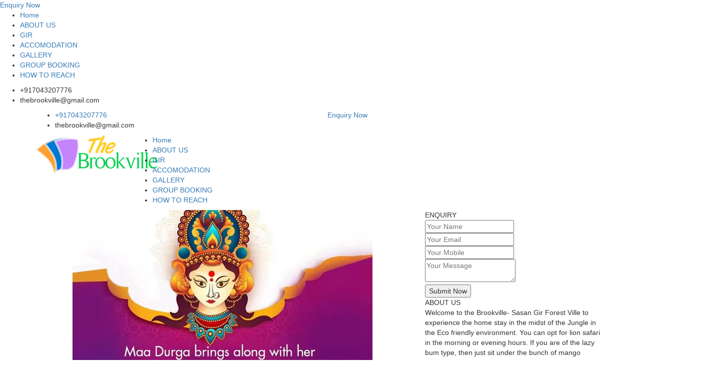

--- FILE ---
content_type: text/html; charset=UTF-8
request_url: https://thebrookville.com/updates/270467/2023/03/22/Happy+Navratri
body_size: 5261
content:
<!DOCTYPE html>
<html>
<head>
	<title>Happy Navratri | +917043207776 | Happy Navratri</title>
	<meta name="description" content="Welcome to the Brookville- Sasan Gir Forest Ville to experience the home stay in the midst of the Jungle in the Eco friendly environment. You can opt for lion safari in the morning or evening hours. If you are of the lazy bum type, then just sit under the bunch of mango orchids, relax and enjoy the cool breeze, even at the odd hours of the afternoon when the Sun shine is the brightest."/>
	<meta name="tags" content="Happy Navratri">
	<meta name="news_tags" content="Happy Navratri">
	<meta name="abstract" content="Happy Navratri">
	<meta name="dc.source" CONTENT="https://thebrookville.com">
	<meta name="dc.title" CONTENT="Happy Navratri | 7043207776 | Happy Navratri">
	<meta name="dc.tags" CONTENT="Happy Navratri">
	<meta name="dc.description" CONTENT="Welcome to the Brookville- Sasan Gir Forest Ville to experience the home stay in the midst of the Jungle in the Eco friendly environment. You can opt for lion safari in the morning or evening hours. If you are of the lazy bum type, then just sit under the bunch of mango orchids, relax and enjoy the cool breeze, even at the odd hours of the afternoon when the Sun shine is the brightest.">
	<meta name="geo.position" content="21.142600091240965;70.61610118710249">
	<meta property="og:site_name" content="The Brook Ville Resort"/><!-- Analytics -->
<script type="text/javascript">
  var _paq = _paq || [];
  _paq.push(['trackPageView']);
  _paq.push(['enableLinkTracking']);
  (function() {
    var u="https://analytics.inspiroxindia.com/";
    _paq.push(['setTrackerUrl', u+'piwik.php']);
    _paq.push(['setSiteId', '900']);
    var d=document, g=d.createElement('script'), s=d.getElementsByTagName('script')[0];
    g.type='text/javascript'; g.async=true; g.defer=true; g.src=u+'piwik.js'; s.parentNode.insertBefore(g,s);
  })();
</script>
<!-- End Analytics Code --><!-- favicon -->
<link rel="shortcut icon" href="https://template.inspiroxindia.com/sites/2021/1/IX20212022-00123/logo/favicon.ico" type="image/x-icon">
<link rel="icon" href="https://template.inspiroxindia.com/sites/2021/1/IX20212022-00123/logo/favicon.ico" type="image/x-icon">
<meta name="viewport" content="width=device-width, initial-scale=1, maximum-scale=1">
<!-- Google Font -->
<link href="https://fonts.googleapis.com/css?family=Lora:400,700&display=swap" rel="stylesheet">
<link href="https://fonts.googleapis.com/css?family=Cabin:400,500,600,700&display=swap" rel="stylesheet">

<style>
:root {
  --ins-brand-color:#8BC34A;
  --ins-brand-rgb-color:139,195,74;
}
</style>

<!-- Css Styles -->
<link rel="stylesheet" href="https://handle.inspiroxindia.com/plugin/theme/1/css/bootstrap.min.css" type="text/css">
<link rel="stylesheet" href="https://handle.inspiroxindia.com/plugin/theme/1/css/font-awesome.min.css" type="text/css">
<link rel="stylesheet" href="https://handle.inspiroxindia.com/plugin/theme/1/css/elegant-icons.css" type="text/css">
<link rel="stylesheet" href="https://handle.inspiroxindia.com/plugin/theme/1/css/flaticon.css" type="text/css">
<link rel="stylesheet" href="https://handle.inspiroxindia.com/plugin/theme/1/css/slicknav.min.css" type="text/css">
<link rel="stylesheet" href="https://handle.inspiroxindia.com/plugin/theme/1/css/animate.min.css" type="text/css">
<link rel="stylesheet" href="https://handle.inspiroxindia.com/plugin/theme/1/css/owl.carousel.min.css" type="text/css">
<link rel="stylesheet" href="https://handle.inspiroxindia.com/plugin/theme/1/css/style.css" type="text/css">
<link rel="stylesheet" href="https://handle.inspiroxindia.com/plugin/theme/1/css/custom.css" type="text/css"></head>
<body>
	<!-- Page Preloder -->
<div id="preloder">
    <div class="loader"></div>
</div>

<!-- Offcanvas Menu Section Begin -->
<div class="offcanvas-menu-overlay"></div>
<div class="canvas-open">
    <i class="icon_menu"></i>
</div>
<div class="offcanvas-menu-wrapper">
    <div class="canvas-close">
        <i class="icon_close"></i>
    </div>
    <div class="search-icon  search-switch">
        <a href="https://api.whatsapp.com/send?phone=+917043207776&amp;text=Hi,need more information about The Brook Ville Resort Please contact me." target="_blank"><i class="fa fa-whatsapp"></i></a>
    </div>
    <div class="header-configure-area">
        <a href="#enquiry" class="bk-btn">Enquiry Now</a>
    </div>
    <nav class="mainmenu mobile-menu">
        <ul>
            <li class="active"><a href="https://thebrookville.com">Home</a></li>
            <li><a href="http://thebrookville.com/about">ABOUT US</a></li><li><a href="http://thebrookville.com/safari">GIR</a></li><li><a href="http://thebrookville.com/swiss-tent-room">ACCOMODATION</a></li><li><a href="http://thebrookville.com/gallery">GALLERY</a></li><li><a href="http://thebrookville.com/booking">GROUP BOOKING</a></li><li><a href="http://thebrookville.com/how-to-reach">HOW TO REACH</a></li>        </ul>
    </nav>
    <div id="mobile-menu-wrap"></div>
        <div class="top-social">
        <a href="https://www.facebook.com/brookvillesasangir/" target="_blank"><i class="fa fa-facebook"></i></a>                                                    </div>
        <ul class="top-widget">
        <li><i class="fa fa-phone"></i> <span class="cursor" onclick="window.location.href='tel:+917043207776'">+917043207776</span></li>
		<li><i class="fa fa-envelope"></i> <span class="cursor" onclick="window.location.href='mailto:thebrookville@gmail.com'">thebrookville@gmail.com</span></li>
    </ul>
</div>
<!-- Offcanvas Menu Section End -->

<!-- Header Section Begin -->
<header class="header-section header-normal">
    <div class="top-nav">
        <div class="container">
            <div class="row">
                <div class="col-lg-6">
                    <ul class="tn-left">
                        <li><i class="fa fa-phone"></i> <a href="tel:+917043207776" onclick="return callconnect('')"><span>+917043207776</span></a></li>
                        <li><i class="fa fa-envelope"></i> <span class="cursor" onclick="window.location.href='mailto:thebrookville@gmail.com'">thebrookville@gmail.com</span></li>
                    </ul>
                </div>
                <div class="col-lg-6">
                    <div class="tn-right">
                                                <div class="top-social">
                            <a href="https://www.facebook.com/brookvillesasangir/" target="_blank"><i class="fa fa-facebook"></i></a>                                                                                                                                                                                                </div>
                                                <a href="#enquiry" class="bk-btn">Enquiry Now</a>
                    </div>
                </div>
            </div>
        </div>
    </div>
    <div class="menu-item">
        <div class="container">
            <div class="row">
                <div class="col-xs-2">
                    <div class="logo">
                        <a href="https://thebrookville.com/ins-updates.php">
                            <img src="https://template.inspiroxindia.com/sites/2021/1/IX20212022-00123/logo/IX20212022-00123.png" alt="" title="The Brook Ville Resort">
                        </a>
                    </div>
                </div>
                <div class="col-xs-10">
                    <div class="nav-menu">
                        <nav class="mainmenu">
                            <ul>
                            	<li class="active"><a href="https://thebrookville.com">Home</a></li>
                                <li><a href="http://thebrookville.com/about">ABOUT US</a></li><li><a href="http://thebrookville.com/safari">GIR</a></li><li><a href="http://thebrookville.com/swiss-tent-room">ACCOMODATION</a></li><li><a href="http://thebrookville.com/gallery">GALLERY</a></li><li><a href="http://thebrookville.com/booking">GROUP BOOKING</a></li><li><a href="http://thebrookville.com/how-to-reach">HOW TO REACH</a></li>                            </ul>
                        </nav>
                        <div class="nav-right search-switch">
                            <a href="https://api.whatsapp.com/send?phone=+917043207776&amp;text=Hi,need more information about The Brook Ville Resort Please contact me." target="_blank"><i class="fa fa-whatsapp"></i></a>
                        </div>
                    </div>
                </div>
            </div>
        </div>
    </div>
</header>
<!-- Header End -->
    
    <!-- Room Details Section Begin -->
    <section class="room-details-section spad mt-5">
        <div class="container">
            <div class="row">
                <div class="col-lg-8">
                    <div class="room-details-item">
                    	                        <div class="text-center"><img src="https://template.inspiroxindia.com/sites/2021/1/IX20212022-00123/uploads/navratri.jpg" alt="" title="Happy Navratri"></div>
                                                                        <div class="rd-text">
                            <div class="rd-title">
                                <h3>Happy Navratri</h3>
                                <div class="rdt-right">
                                    <a href="tel:+917043207776" itemtype="https://schema.org/LocalBusiness" onClick="return callconnect('270467')">Call Connect</a>
                                </div>
                            </div>
                            
                            <div><i class="fa fa-calendar"></i> March 22, 2023 <i class="fa fa-eye"></i> 452 people <i class="fa fa-list"></i> Organisation</div><br>
                            <p>Happy Navratri</p>                                                        <table>
                                <tbody>
                                    <tr>
                                        <td class="r-o">Tags:</td>
                                        <td>
										<a href="https://thebrookville.com/ins-updates.php?tag=Happy Navratri" class="tags-anchor">#Happy Navratri</a></td>
                                    </tr>
                                </tbody>
                            </table>
                                                    </div>
                        <div class="updatenav">
                    	                    	<a href="https://thebrookville.com/updates/267926/2023/04/30/Test+resort+in+Sasan+Gir" title="previous update" class="primary-btn">Previous</a>
                                                <a href="https://thebrookville.com/updates/274957/2023/03/30/Happy+Ram+Navami+2023" title="next update" class="primary-btn pull-right">Next</a>
                                            </div>
                    </div>
                </div>
                <div class="col-lg-4">
                	<div class="sidebar">
	<div class="mb-5 wow fadeInUp animated">
        <div class="sidebar-title">ENQUIRY</div>
        <div class="row">
            <div class="col-md-12">
                <form action="#" class="contact-form" id="enquiry" name="enquiry">
                <input type="hidden" name="clientId" value="900">
                <input type="hidden" name="mobileNumber" value="7043207776">
                <input type="hidden" name="id" value="270467">
                <input type="hidden" name="type" value="Update">
                                    <input type="hidden" name="subject" id="subject" autocomplete="off" value="Enquiry for Update - Happy Navratri">
                    <div class="row">
                	<div class="col-lg-12">
                        <input type="text" name="name" id="name" autocomplete="off" placeholder="Your Name">
                    </div>
                    </div>
                    <div class="row">
                    <div class="col-lg-12">
                        <input type="text" name="email" id="email" autocomplete="off" placeholder="Your Email">
                    </div>
                    </div>
                    <div class="row">
                    <div class="col-lg-12">
                        <input type="text" name="mobile" id="mobile" autocomplete="off" placeholder="Your Mobile">
                    </div>
                    </div>
                    <div class="row">
                    <div class="col-lg-12">
                        <textarea name="message" id="message" placeholder="Your Message"></textarea>
                    </div>
                    </div>
                	                                        <div class="row">
                        <div class="col-lg-12">
                            <button type="submit" class="button" id="send">Submit Now</button>
                            <div class="form-message"></div>
                        </div>
                    </div>
                
                </form>
            </div>
        </div>
    </div>

	
	<div class="mb-5 wow fadeInUp animated">
        <div class="sidebar-title">ABOUT US</div>
        <div class="row">
            <div class="col-md-12 custm">
                Welcome to the Brookville- Sasan Gir Forest Ville to experience the home stay in the midst of the Jungle in the Eco friendly environment. You can opt for lion safari in the morning or evening hours. If you are of the lazy bum type, then just sit under the bunch of mango orchids, relax and enjoy the cool breeze, even at the odd hours of the afternoon when the Sun shine is the brightest.            </div>
        </div>
    </div>
    
        <div class="mb-5 wow fadeInUp animated">
        <div class="sidebar-title">LANGUAGE TRANSLATOR</div>
        <div class="row">
            <div class="col-md-12">
                <div id="google_translate_element"></div>
            </div>
        </div>
    </div>
        
        
    <div class="mb-5 wow fadeInUp animated">
        <div class="sidebar-title">SUBSCRIBE</div>
        <div class="sidebar-title-desc">Get the latest updates and offers.</div>
        <div class="row">
            <div class="col-md-12">
                <form action="#" class="contact-form" id="newsletter1" name="newsletter1">
                    <div class="row">
                        <div class="col-lg-12">
                            <input type="text" placeholder="Your Email" name="emailid" id="emailid" autocomplete="off">
                        </div>
                    </div>
                                        <div class="row">
                        <div class="col-lg-12">
                            <div id="captcha1">
                                <div class="controls">
                                	<div class="row">
                        				<div class="col-lg-8">
                                    		<input class="user-text btn-common form-control" placeholder="Enter Captcha" type="text" />
                                        </div>
                                        <div class="col-lg-4" style="padding-top:5px;">
                                            <button type="button" class="validate btn-common"><span class="fa fa-check"></span></button>
                                            <button type="button" class="refresh btn-common"><span class="fa fa-refresh"></span></button>
                                        </div>
                                    </div>
                                </div>
                            </div>
                        </div>
                    </div>
                    <input type="hidden" name="captcha_validate" id="captcha_validate" value="" required />
                                        <div class="row">
                        <div class="col-lg-12">
                            <button type="submit" class="button" id="send">SUBSCRIBE</button>
                            <div class="form-message"></div>
                        </div>
                    </div>
                
                </form>
            </div>
        </div>
    </div>

	<div class="mb-5 wow fadeInUp animated sidebar-contact">
        <div class="sidebar-title">CONTACT DETAILS</div>
        <div class="row">
            <div class="col-md-12">
                <p><i class="fa fa-map-marker"></i>Village : Bhojde - Sasan Gir,Taluka : Talala, District : Junagadh - 362135, Gujarat.</p>
                <p><i class="fa fa-phone"></i><span class="cursor" onclick="window.location.href='tel:++917043207776'">+917043207776</span></p>
                                <p><i class="fa fa-envelope"></i><span class="cursor" onclick="window.location.href='mailto:thebrookville@gmail.com'">thebrookville@gmail.com</span></p>
                                <p><div class="fa-social">
                    <a href="https://www.facebook.com/brookvillesasangir/" target="_blank"><i class="fa fa-facebook"></i></a>                                                                                                                                        </div></p>
                            </div>
        </div>
    </div>

	<div class="wow fadeInUp animated">
        <div class="sidebar-title">OUR LOCATION</div>
        <div class="row">
            <div class="col-md-12">
            	<iframe src="https://www.google.com/maps/embed?pb=!1m18!1m12!1m3!1d3721.2403372733215!2d70.6140543743095!3d21.14283168385266!2m3!1f0!2f0!3f0!3m2!1i1024!2i768!4f13.1!3m3!1m2!1s0x3be2b70c8fffff79%3A0xfb6b2e9acc040175!2sBrook%20Ville%20Resort%2C%20Farm%20House%20in%20Sasan%20gir%2C%20Best%20resort%20in%20Sasan%20gir%2C%20Sasan%20gir%20Resorts%2C%20sasan%20gir%20Farmhouse!5e0!3m2!1sen!2sin!4v1701843809645!5m2!1sen!2sin" width="600" height="450" style="border:0;" allowfullscreen="" loading="lazy" referrerpolicy="no-referrer-when-downgrade"></iframe>            </div>
        </div>
    </div>
</div>                </div>
            </div>
        </div>
    </section>
    <!-- Room Details Section End -->

	<!-- Footer Section Begin -->
<footer class="footer-section">
    <div class="container">
        <div class="footer-text">
            <div class="row">
                <div class="col-lg-4">
                    <div class="ft-about">
                        <div class="logo">
                            <a href="https://thebrookville.com/ins-updates.php">
                                <img src="https://template.inspiroxindia.com/sites/2021/1/IX20212022-00123/logo/IX20212022-00123.png" alt="" title="The Brook Ville Resort">
                            </a>
                        </div>
                                                <div class="fa-social">
                            <a href="https://www.facebook.com/brookvillesasangir/" target="_blank"><i class="fa fa-facebook"></i></a>                                                                                                                                                                                                </div>
                                            </div>
                </div>
                <div class="col-lg-3 offset-lg-1">
                    <div class="ft-contact">
                        <h6>Contact Us</h6>
                        <ul>
                            <li><i class="fa fa-phone"></i> <span class="cursor" onclick="window.location.href='tel:++917043207776'">+917043207776</span></li>
                                                        <li><i class="fa fa-envelope"></i>  <span class="cursor" onclick="window.location.href='mailto:thebrookville@gmail.com'">thebrookville@gmail.com</span></li>
                            <li><i class="fa fa-map-marker"></i> Village : Bhojde - Sasan Gir,Taluka : Talala, District : Junagadh - 362135, Gujarat.</li>
                        </ul>
                    </div>
                </div>
                <div class="col-lg-3 offset-lg-1">
                    <div class="ft-newslatter">
                        <h6>New latest</h6>
                        <p>Get the latest updates and offers.</p>
                        <form action="#" class="fn-form" name="newsletter" id="newsletter">
                            <input type="text" placeholder="Email" name="emailid" id="emailid">
                            <button type="submit"><i class="fa fa-send"></i></button>
                            <div class="form-message"></div>
                        </form>
                    </div>
                </div>
            </div>
        </div>
    </div>
    <div class="copyright-option">
        <div class="container">
            <div class="row">
                <div class="col-lg-7">
                    <div class="co-text text-left"><p>Copyright &copy;<script>document.write(new Date().getFullYear());</script> All rights reserved by INSPIROX INDIA TECHNOLOGIES LLP</p></div>
                </div>
            	<div class="col-lg-5 text-right">
                	                </div>
            </div>
        </div>
    </div>
</footer>
<!-- Footer Section End -->

<div class="inspiro-whatsapp-icon">
		<div><a target="_blank" href="https://api.whatsapp.com/send?phone=917043207776&text=Hi, need more information about *The Brook Ville Resort*. Please ping me."><img src="https://inspiroxindia.com/images/icons/whatsapp.png" /> WhatsApp Us</a></div>
		<div><a target="_blank" href="https://maps.google.com/maps?q=21.142600091240965,70.61610118710249"><img src="https://inspiroxindia.com/images/icons/marker.png" /> Get Direction</a></div>
	</div>
<!-- call icons -->
<div class="inspirox-call-icon inspirox-bg">
	<a href="tel:+917043207776" id="call" onClick="return callconnect('')"><img src="https://inspiroxindia.com/images/icons/call.png"/></a>
</div>

	<link rel="stylesheet" href="https://maxcdn.bootstrapcdn.com/bootstrap/3.4.1/css/bootstrap.min.css">
<script src="https://ajax.googleapis.com/ajax/libs/jquery/3.5.1/jquery.min.js"></script>
<script src="https://maxcdn.bootstrapcdn.com/bootstrap/3.4.1/js/bootstrap.min.js"></script>
  <!-- Js Plugins -->
<script src="https://handle.inspiroxindia.com/plugin/theme/1/js/jquery-3.3.1.min.js"></script>
<script src="https://handle.inspiroxindia.com/plugin/theme/1/js/bootstrap.min.js"></script>
<script src="https://handle.inspiroxindia.com/plugin/theme/1/js/jquery.slicknav.js"></script>
<script src="https://handle.inspiroxindia.com/plugin/theme/1/js/jquery.inputmask.bundle.js"></script>
<script src="https://handle.inspiroxindia.com/plugin/theme/1/js/jquery.validate.min.js"></script>
<script src="https://handle.inspiroxindia.com/plugin/theme/1/js/wow.min.js"></script>
<script src="https://handle.inspiroxindia.com/plugin/theme/1/js/masonry.pkgd.min.js"></script>
<script src="https://handle.inspiroxindia.com/plugin/theme/1/js/main.js"></script>
<script src="https://handle.inspiroxindia.com/plugin/theme/1/js/owl.carousel.min.js"></script>

<script>
if($('.owl-testimonial').length)
{
	$(".owl-testimonial").owlCarousel({
		autoplay: true,
		autoplayTimeout: 3000,
		autoplayHoverPause: true,
		autoHeight:true,
		smartSpeed: 700,
		loop: true,
		responsiveClass: true,
		items: 1,
		nav: false, 
		margin: 30,
		dots: true,
		responsive: {
		  0: {
			items: 1
		  },
		  576: {
			items: 1
		  },
		  768: {
			items: 1
		  },
		  992: {
			items: 1
		  }
		}
	});
}
</script>
<script>
if($('form#enquiry').length)
{
	$("#enquiry #name").inputmask({regex:"[A-Za-z ]{30}",placeholder:""});
	$("#enquiry #mobile").inputmask({regex:"[0-9]{10}",placeholder:""});
	
	$("#enquiry").validate({
		 rules: {
			 name: {
				 required: true,
			 },
			 email: {
				 required: true,
				 email: true,
			 },
			 mobile: {
				 required: true,
			 },
			 message: {
				 required: true,
			 },
			 			 captcha_validate: {
				 required: true,
			 },
			 		 },
		 submitHandler: function (form) {
			if($("#enquiry #captcha_validate").val()==1) 
			{				var data = $('#enquiry').serialize();
				$('#enquiry .form-message').html('We sending your message to our team. Please wait...').show();
				$.ajax({
					type:"POST",
					url:"https://handle.inspiroxindia.com/ajax/enquiry.php",
					data:data,
					success: function(msg){
						$('#enquiry .form-message').html(msg);
						$('#enquiry input, #enquiry textarea').val("");
						setTimeout(function(){ $('#enquiry .form-message').hide(); }, 3000);
					}
				});
			}
			else alert("Check captcha");		}
	});
}
function callconnect(upid)
{
	$.ajax({
		type:"POST",
		url:"https://handle.inspiroxindia.com/ajax/callconnect.php",
		data:"clientId=900&upid="+upid,
		success: function(msg){
		}
	});
	return true;	
}
if($('form#newsletter').length)
{
	$("#newsletter").validate({
		 rules: {
			 emailid: {
				 required: true,
				 email: true,
			 },
		 },
		 submitHandler: function (form) {
			var data = $('#newsletter').serialize();
			$('#newsletter .form-message').html('Please wait...').show();
			$.ajax({
				type:"POST",
				url:"https://handle.inspiroxindia.com/ajax/newsletter.php",
				data:"clientId=900&"+data,
				success: function(msg){
					$('#newsletter .form-message').html(msg);
					$('#newsletter input').val("");
					setTimeout(function(){ $('#newsletter .form-message').hide(); }, 3000);
				}
			});
		}
	});
}
if($('form#newsletter1').length)
{
	$("#newsletter1").validate({
		 rules: {
			 emailid: {
				 required: true,
				 email: true,
			 },
			 			 captcha_validate: {
				 required: true,
			 },
			 		 },
		 submitHandler: function (form) {
			if($("#newsletter1 #captcha_validate").val()==1) 
			{				var data = $('#newsletter1').serialize();
				$('#newsletter1 .form-message').html('Please wait...').show();
				$.ajax({
					type:"POST",
					url:"https://handle.inspiroxindia.com/ajax/newsletter.php",
					data:"clientId=900&"+data,
					success: function(msg){
						$('#newsletter1 .form-message').html(msg);
						$('#newsletter1 input').val("");
						setTimeout(function(){ $('#newsletter1 .form-message').hide(); }, 3000);
					}
				});
			}
			else alert("Check captcha");		}
	});
}
function callconnectweb()
{
	jQuery.ajax({
		type:"POST",
		url:"https://handle.inspiroxindia.com/ajax/callconnect.php",
		data:"clientId=900",
		success: function(msg){
		}
	});
	return true;	
}
</script>
<script type="text/javascript" src="//translate.google.com/translate_a/element.js?cb=googleTranslateElementInit"></script>
<script type="text/javascript">
function googleTranslateElementInit() {
  new google.translate.TranslateElement({pageLanguage: 'en'}, 'google_translate_element');
}
</script>
<script type="text/javascript" src="https://handle.inspiroxindia.com/plugin/common/client_captcha.js"></script>
<script type="text/javascript">
var captcha = new $.Captcha({
	onFailure: function() {
		$("#enquiry #captcha_validate").val("");
		$("#enquiry #send").attr('disabled',true);
		alert("Invalid captcha");
	},

	onSuccess: function() {
		$("#enquiry #captcha_validate").val("1");
		$("#enquiry #send").attr('disabled',false);
		alert("Valid captcha");
	}
});
captcha.generate();

var captcha1 = new $.Captcha1({
	onFailure: function() {
		$("#newsletter1 #captcha_validate").val("");
		$("#newsletter1 #send").attr('disabled',true);
		alert("Invalid captcha");
	},

	onSuccess: function() {
		$("#newsletter1 #captcha_validate").val("1");
		$("#newsletter1 #send").attr('disabled',false);
		alert("Valid captcha");
	}
});
captcha1.generate();
</script>

</body>
<script>'undefined'=== typeof _trfq || (window._trfq = []);'undefined'=== typeof _trfd && (window._trfd=[]),_trfd.push({'tccl.baseHost':'secureserver.net'},{'ap':'cpsh-oh'},{'server':'sg2plzcpnl509180'},{'dcenter':'sg2'},{'cp_id':'10636288'},{'cp_cl':'8'}) // Monitoring performance to make your website faster. If you want to opt-out, please contact web hosting support.</script><script src='https://img1.wsimg.com/traffic-assets/js/tccl.min.js'></script></html>